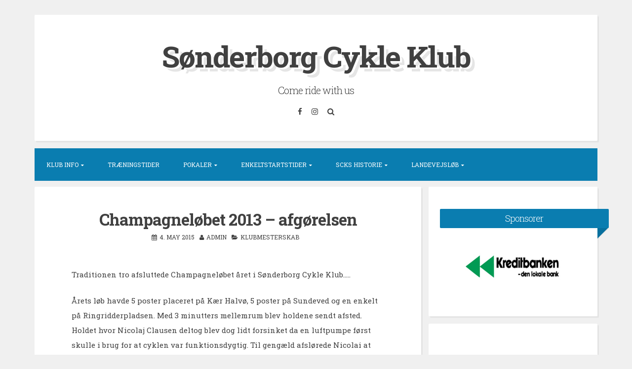

--- FILE ---
content_type: text/css
request_url: https://usercontent.one/wp/www.sck-cykling.dk/wp-content/themes/blogghiamo/style.css?ver=1.9.9.4
body_size: 7637
content:
/*
Theme Name: Blogghiamo
Theme URI: https://crestaproject.com/downloads/blogghiamo/
Author: Rizzo Andrea - CrestaProject.com
Author URI: https://crestaproject.com
Description: Simple and Minimal WordPress Theme ideal for a blog, with two columns, unlimited colors and theme options created by CrestaProject.com. Compatible with Gutenberg. Live demo https://crestaproject.com/demo/blogghiamo/
Version: 1.9.9.4
License: GNU General Public License v2 or later
License URI: http://www.gnu.org/licenses/gpl-2.0.html
Text Domain: blogghiamo
Domain Path: /languages
Tags: two-columns, right-sidebar, custom-background, custom-menu, custom-colors, sticky-post, featured-images, theme-options, translation-ready, accessibility-ready, blog, news
Tested up to: 6.8
Requires PHP: 5.6
*/

/*--------------------------------------------------------------
>>> TABLE OF CONTENTS:
----------------------------------------------------------------
1.0 Reset
2.0 Typography
3.0 Elements
4.0 Forms
5.0 Navigation
	5.1 Links
	5.2 Menus
6.0 Accessibility
7.0 Alignments
8.0 Clearings
9.0 Widgets
10.0 Content
	10.1 Posts and pages
	10.2 Asides
	10.3 Comments
11.0 Infinite scroll
12.0 Media
	12.1 Captions
	12.2 Galleries
--------------------------------------------------------------*/

/*--------------------------------------------------------------
1.0 Reset
--------------------------------------------------------------*/
html, body, div, span, applet, object, iframe,
h1, h2, h3, h4, h5, h6, p, blockquote, pre,
a, abbr, acronym, address, big, cite, code,
del, dfn, em, font, ins, kbd, q, s, samp,
small, strike, strong, sub, sup, tt, var,
dl, dt, dd, ol, ul, li,
fieldset, form, label, legend,
table, caption, tbody, tfoot, thead, tr, th, td {
	border: 0;
	font-family: inherit;
	font-size: 100%;
	font-style: inherit;
	font-weight: inherit;
	margin: 0;
	outline: 0;
	padding: 0;
	vertical-align: baseline;
}

html {
	font-size: 62.5%; /* Corrects text resizing oddly in IE6/7 when body font-size is set using em units http://clagnut.com/blog/348/#c790 */
	overflow-y: scroll; /* Keeps page centered in all browsers regardless of content height */
	-webkit-text-size-adjust: 100%; /* Prevents iOS text size adjust after orientation change, without disabling user zoom */
	-ms-text-size-adjust:     100%; /* www.456bereastreet.com/archive/201012/controlling_text_size_in_safari_for_ios_without_disabling_user_zoom/ */
	box-sizing: border-box; /* Apply a natural box layout model to the document; see http://www.paulirish.com/2012/box-sizing-border-box-ftw/ */
}

*,
*:before,
*:after { /* Inherit box-sizing to make it easier to change the property for components that leverage other behavior; see http://css-tricks.com/inheriting-box-sizing-probably-slightly-better-best-practice/ */
	box-sizing: inherit;
}

body {
	background: #F0F0F0;
}

article,
aside,
details,
figcaption,
figure,
footer,
header,
main,
nav,
section {
	display: block;
}

ol,
ul {
	list-style: none;
}

table { /* tables still need 'cellspacing="0"' in the markup */
	border-collapse: separate;
	border-spacing: 0;
}

caption,
th,
td {
	font-weight: normal;
	text-align: left;
}
blockquote:before,
blockquote:after,
q:before,
q:after {
	content: "";
}

blockquote,
q {
	quotes: "" "";
}

a:focus {
	outline: thin dotted;
}

a:hover,
a:active {
	outline: 0;
}

a img {
	border: 0;
}

/*--------------------------------------------------------------
2.0 Typography
--------------------------------------------------------------*/
body,
button,
input,
select,
textarea {
	color: #404040;
	font-family: 'Roboto Slab', sans-serif;
	font-size: 15px;
	line-height: 2;
}

.smallPart, aside.widget_tag_cloud {
	font-size: 12px;
	line-height: 1.5;
	text-transform: uppercase;
}

h1,
h2,
h3,
h4,
h5,
h6,
p.site-title {
	clear: both;
	text-rendering: optimizeLegibility;
	line-height: 1.3;
	font-weight: 700;
}

h1, h2.entry-title {font-size: 33px;}
h2 {font-size: 25px;}
h3 {font-size: 20px;}
h4 {font-size: 18px;}
h5 {font-size: 13px;}
h6 {font-size: 10px;}
.hentry p.has-small-font-size {
    font-size: 13px;
    line-height: 1.9;
}
.hentry p.has-regular-font-size {
    font-size: 15px;
}
.hentry p.has-large-font-size {
    font-size: 18px;
	line-height: 1.7;
}
.hentry p.has-larger-font-size {
    font-size: 20px;
	line-height: 1.6;
}

p {
	margin-bottom: 1.5em;
}

b,
strong {
	font-weight: bold;
}

dfn,
cite,
em,
i {
	font-style: italic;
}

blockquote {
	display: block;
	padding: 1.5em 1.5em 1.5em 3.5em;
	margin: 0 0 1.5em;
	position: relative;
	border-left: 5px solid #0a7db0;
	border-right: 2px solid #0a7db0;
}
blockquote::before {
	content: "\201C";
	font-size: 60px;
	line-height: 1;
	font-weight: bold;
	position: absolute;
	left: 10px;
	top: 10px;
}
blockquote cite {
	font-size: 13px;
    font-style: normal;
}

address {
	margin: 0 0 1.5em;
}

pre {
	background: #eee;
	font-family: "Courier 10 Pitch", Courier, monospace;
	font-size: 15px;
	font-size: 1.5rem;
	line-height: 1.6;
	margin-bottom: 1.6em;
	max-width: 100%;
	overflow: auto;
	padding: 1.6em;
}

code,
kbd,
tt,
var {
	font: 15px Monaco, Consolas, "Andale Mono", "DejaVu Sans Mono", monospace;
}

code {
	display: block;
	background: rgba(0,0,0,.05);
	padding: 0.5em;
	text-align: left;
	border-radius: 2px;
}

abbr,
acronym {
	border-bottom: 1px dotted #666;
	cursor: help;
}

mark,
ins {
	background: #fff9c0;
	text-decoration: none;
}

sup,
sub {
	font-size: 75%;
	height: 0;
	line-height: 0;
	position: relative;
	vertical-align: baseline;
}

sup {
	bottom: 1ex;
}

sub {
	top: .5ex;
}

small {
	font-size: 75%;
}

big {
	font-size: 125%;
}

/*--------------------------------------------------------------
3.0 Elements
--------------------------------------------------------------*/
hr {
	background-color: #ccc;
	border: 0;
	height: 1px;
	margin-bottom: 1.5em;
}

ul,
ol {
	margin: 0 0 1.5em 3em;
}

ul {
	list-style: disc;
}

ol {
	list-style: decimal;
}

li > ul,
li > ol {
	margin-bottom: 0;
	margin-left: 1.5em;
}

dt {
	font-weight: bold;
}

dd {
	margin: 0 1.5em 1.5em;
}

img {
	height: auto; /* Make sure images are scaled correctly. */
	max-width: 100%; /* Adhere to container width. */
}

figure {
	margin: 1em 0;
}

table {
	margin: 0 0 1.5em;
	width: 100%;
}

th {
	font-weight: bold;
}

/*--------------------------------------------------------------
4.0 Forms
--------------------------------------------------------------*/
button,
input,
select,
textarea {
	font-size: 100%; /* Corrects font size not being inherited in all browsers */
	margin: 0; /* Addresses margins set differently in IE6/7, F3/4, S5, Chrome */
	vertical-align: baseline; /* Improves appearance and consistency in all browsers */
}

button,
input[type="button"],
input[type="reset"],
input[type="submit"] {
	outline: none;
	border: 1px solid transparent;
	border-radius: 2px;
	background: #0a7db0;
	color: #ffffff;
	cursor: pointer; /* Improves usability and consistency of cursor style between image-type 'input' and others */
	-webkit-appearance: none; /* Corrects inability to style clickable 'input' types in iOS */
	font-size: 12px;
	font-size: 1.2rem;
	line-height: 1.5;
	text-transform: uppercase;
	padding: 4px 8px;
	-o-transition: all .7s ease-in-out;
	-moz-transition: all .7s ease-in-out;
	-webkit-transition: all .7s ease-in-out;
	transition: all .7s ease-in-out;
}

button:hover,
input[type="button"]:hover,
input[type="reset"]:hover,
input[type="submit"]:hover {
	border: 1px solid #0a7db0;
	color: #0a7db0;
	background: transparent;
	-o-transition: all 0s ease-in-out;
	-moz-transition: all 0s ease-in-out;
	-webkit-transition: all 0s ease-in-out;
	transition: all 0s ease-in-out;
}

input[type="checkbox"],
input[type="radio"] {
	padding: 0; /* Addresses excess padding in IE8/9 */
}

input[type="search"] {
	-webkit-appearance: none; /* Addresses appearance set to searchfield in S5, Chrome */
}

input[type="search"]::-webkit-search-decoration { /* Corrects inner padding displayed oddly in S5, Chrome on OSX */
	-webkit-appearance: none;
}

button::-moz-focus-inner,
input::-moz-focus-inner { /* Corrects inner padding and border displayed oddly in FF3/4 www.sitepen.com/blog/2008/05/14/the-devils-in-the-details-fixing-dojos-toolbar-buttons/ */
	border: 0;
	padding: 0;
}

input[type="text"],
input[type="email"],
input[type="url"],
input[type="password"],
input[type="search"],
input[type="number"],
input[type="tel"],
input[type="range"],
input[type="date"],
input[type="month"],
input[type="week"],
input[type="time"],
input[type="datetime"],
input[type="datetime-local"],
input[type="color"],
textarea {
	border: 1px solid rgba(0,0,0,.05);
	background: rgba(0,0,0,.05);
	border-radius: 2px;
	outline: none;
	-o-transition: all .7s ease-in-out;
	-moz-transition: all .7s ease-in-out;
	-webkit-transition: all .7s ease-in-out;
	transition: all .7s ease-in-out;
}

input[type="text"]:focus,
input[type="email"]:focus,
input[type="url"]:focus,
input[type="password"]:focus,
input[type="search"]:focus,
input[type="number"]:focus,
input[type="tel"]:focus,
input[type="range"]:focus,
input[type="date"]:focus,
input[type="month"]:focus,
input[type="week"]:focus,
input[type="time"]:focus,
input[type="datetime"]:focus,
input[type="datetime-local"]:focus,
input[type="color"]:focus,
textarea:focus {
	border: 1px solid #0a7db0;
	-o-transition: all 0s ease-in-out;
	-moz-transition: all 0s ease-in-out;
	-webkit-transition: all 0s ease-in-out;
	transition: all 0s ease-in-out;
}

input[type="text"],
input[type="email"],
input[type="url"],
input[type="password"],
input[type="search"],
input[type="number"],
input[type="tel"],
input[type="range"],
input[type="date"],
input[type="month"],
input[type="week"],
input[type="time"],
input[type="datetime"],
input[type="datetime-local"],
input[type="color"] {
	padding: 4px;
}

textarea {
	overflow: auto; /* Removes default vertical scrollbar in IE6/7/8/9 */
	padding-left: 4px;
	vertical-align: top; /* Improves readability and alignment in all browsers */
	width: 100%;
}

/*--------------------------------------------------------------
5.0 Navigation
--------------------------------------------------------------*/
/*--------------------------------------------------------------
5.1 Links
--------------------------------------------------------------*/
a {
	color: #404040;
	text-decoration: none;
	-o-transition: all .7s ease-in-out;
	-moz-transition: all .7s ease-in-out;
	-webkit-transition: all .7s ease-in-out;
	transition: all .7s ease-in-out;
}

a:hover,
a:focus,
a:active {
	color: #0a7db0;
	-o-transition: all 0s ease-in-out;
	-moz-transition: all 0s ease-in-out;
	-webkit-transition: all 0s ease-in-out;
	transition: all 0s ease-in-out;
}

/*--------------------------------------------------------------
5.2 Menus
--------------------------------------------------------------*/
.main-navigation {
	clear: both;
	display: block;
	float: left;
	width: 100%;
	background: #0a7db0;
	margin-bottom: 1em;
}

.main-navigation ul {
	list-style: none;
	margin: 0;
	padding-left: 0;
}

.main-navigation li {
	float: left;
	position: relative;
}

.main-navigation li:last-child {
	border-right: 0;
}

.main-navigation li a:not(:last-child):after {
	content: "\f0d7";
	font-family: FontAwesome;
	margin: 0 0 0 5px;
	font-size: 10px;
}
.main-navigation ul ul li a:not(:last-child):after {
	content: "\f0da";
	margin: 0 0 0 5px;
	float: right;
}

.main-navigation a {
	display: block;
	text-decoration: none;
	padding: 2em;
	color: #ffffff;
	-o-transition: all .3s ease-in-out;
	-moz-transition: all .3s ease-in-out;
	-webkit-transition: all .3s ease-in-out;
	transition: all .3s ease-in-out;
}
.main-navigation a:hover, .main-navigation a:focus, .main-navigation a:active {
	color: #ffffff;
}

.main-navigation ul ul {
	background: #0a7db0;
	float: left;
	position: absolute;
	top: 5.5em;
	left: auto;
	z-index: 99999;
	visibility:hidden;
	opacity:0;
	transition:visibility 0s linear 0.3s,opacity 0.3s linear;
}

.main-navigation ul ul ul {
	left: 100%;
	top: 0;
	visibility:hidden;
	opacity:0;
	transition:visibility 0s linear 0.3s,opacity 0.3s linear;
}

.main-navigation ul ul a {
	width: 200px;
	padding: 1.5em;
}

.main-navigation ul li:hover > ul, .main-navigation ul li:focus > ul, .main-navigation ul li:active > ul, .main-navigation ul li.focus > ul {
	visibility:visible;
	opacity:1;
	transition-delay:0s;
}

.main-navigation ul ul li:hover > ul, .main-navigation ul ul li:focus > ul, .main-navigation ul ul li:active > ul, .main-navigation ul ul li.focus > ul  {
	visibility:visible;
	opacity:1;
	transition-delay:0s;
}

.main-navigation ul li:hover > a, 
.main-navigation ul li.focus > a, 
.main-navigation li.current-menu-item > a, 
.main-navigation li.current-menu-parent > a, 
.main-navigation li.current-page-ancestor > a,
.main-navigation .current_page_item > a, 
.main-navigation .current_page_parent > a, 
.main-navigation ul > li:hover .indicator, 
.main-navigation li.current-menu-parent .indicator, 
.main-navigation li.current-menu-item .indicator {
	background: rgba(0,0,0,.03);
}

/* Small menu */
.menu-toggle {
	display: none;
}

@media screen and (max-width: 1025px) {
	.menu-toggle,
	.main-navigation.toggled .nav-menu {
		display: block;
	}
	
	.menu-toggle {
		background: #ffffff;
		color: #404040;
	}
	
	.menu-toggle:focus, .menu-toggle:hover {
		background: #0a7db0;
		color: #ffffff;
	}

	.main-navigation ul {
		display: none;
	}
	
	.menu-toggle, .main-navigation.toggled .nav-menu {
		display: block;
		width: 100%;
		border-radius: 2px;
		text-align: left;
		float: left;
		padding: 1.5em;
	}
	
	.main-navigation.toggled .nav-menu {
		padding: 1.5em;
	}
	
	.main-navigation.toggled .nav-menu ul {
		display: none;
		left: auto !important;
		right: auto !important;
		position: relative;
		top: 0;
		border-bottom: 0px;
		padding-left: 5%;
		width: 100%;
		opacity: 1;
		visibility: visible;
	}
	
	.main-navigation.toggled ul ul a {
		font-size: 100%;
		width: 100%;
	}
	
	.menu-toggle:hover {
		color: #ffffff;
	}
	
	.menu-toggle i {
		float:right;
	}
	
	.main-navigation li {
		width: 100%;
	}
	
	.main-navigation a {
		border-bottom: 1px solid rgba(0,0,0,.05);
		padding: 1.5em;
	}
	.main-navigation li a:not(:last-child):after, .main-navigation ul ul li a:not(:last-child):after {
		content: "" !important;
		font-family: FontAwesome;
		margin: 0;
	}
	.main-navigation ul li .indicator {
		cursor: pointer;
		position: absolute;
		right: 0;
		top: 0;
		font-family: 'FontAwesome';
		font-size: 12px;
		width: 55px;
		line-height: 55px;
		text-align: center;
		border-left: 1px solid rgba(0,0,0,.05);
		color: #ffffff;
	}
	.main-navigation ul li .indicator:before {
		content: "\f067";
	}
	.main-navigation ul li .yesOpen.indicator:before {
		content: "\f068";
	}
}

.site-main .comment-navigation,
.site-main .paging-navigation,
.site-main .post-navigation {
	margin: 0 0 1em;
	overflow: hidden;
}

.comment-navigation .nav-previous,
.paging-navigation .nav-previous,
.post-navigation .nav-previous {
	float: left;
}

.post-navigation .meta-nav {
	border: 1px solid transparent;
	display: inline-block;
	background: #0a7db0;
	color: #ffffff;
	border-radius: 2px;
	padding: 1.5em 3em;
	line-height: 1;
	font-weight: 300;
	-o-transition: all .7s ease-in-out;
	-moz-transition: all .7s ease-in-out;
	-webkit-transition: all .7s ease-in-out;
	transition: all .7s ease-in-out;
}

.post-navigation .meta-nav:hover {
	border: 1px solid #0a7db0;
	color: #0a7db0;
	background: transparent;
	-o-transition: all 0s ease-in-out;
	-moz-transition: all 0s ease-in-out;
	-webkit-transition: all 0s ease-in-out;
	transition: all 0s ease-in-out;
}

.comment-navigation .nav-next,
.paging-navigation .nav-next,
.post-navigation .nav-next {
	float: right;
	text-align: right;
	
}

.navigation.pagination .nav-links {
	text-align: center;
}

.paging-navigation .nav-links a {
	width: 4rem;
	height: 4rem;
	line-height: 4rem;
	text-align: center;
	-o-transition: border .3s ease-in-out;
	-moz-transition: border .3s ease-in-out;
	-webkit-transition: border .3s ease-in-out;
	transition: border .3s ease-in-out;
	display: inline-block;
}

.navigation.pagination .nav-links a,
.navigation.pagination .nav-links span {
	text-align: center;
	-o-transition: border .3s ease-in-out;
	-moz-transition: border .3s ease-in-out;
	-webkit-transition: border .3s ease-in-out;
	transition: border .3s ease-in-out;
	display: inline-block;
	padding: 0.4em 1.1em;
    margin: 0 0.2em 1em;
}

/*--------------------------------------------------------------
6.0 Accessibility
--------------------------------------------------------------*/
/* Text meant only for screen readers */
.screen-reader-text {
	clip: rect(1px, 1px, 1px, 1px);
	position: absolute !important;
	height: 1px;
	width: 1px;
	overflow: hidden;
}

.screen-reader-text:hover,
.screen-reader-text:active,
.screen-reader-text:focus {
	background-color: #f1f1f1;
	border-radius: 3px;
	box-shadow: 0 0 2px 2px rgba(0, 0, 0, 0.6);
	clip: auto !important;
	color: #21759b;
	display: block;
	font-size: 14px;
	font-weight: bold;
	height: auto;
	left: 5px;
	line-height: normal;
	padding: 15px 23px 14px;
	text-decoration: none;
	top: 5px;
	width: auto;
	z-index: 100000; /* Above WP toolbar */
}

/*--------------------------------------------------------------
7.0 Alignments
--------------------------------------------------------------*/
.alignleft {
	display: inline;
	float: left;
	margin-right: 1.5em;
}

.alignright {
	display: inline;
	float: right;
	margin-left: 1.5em;
}

.aligncenter {
	clear: both;
	display: block;
	margin: 0 auto;
}

/*--------------------------------------------------------------
8.0 Clearings
--------------------------------------------------------------*/
.clear:before,
.clear:after,
.entry-content:before,
.entry-content:after,
.comment-content:before,
.comment-content:after,
.site-header:before,
.site-header:after,
.site-content:before,
.site-content:after,
.site-footer:before,
.site-footer:after,
.nav-links:before,
.nav-links:after,
.widget_archive li:before, 
.widget_archive li:after, 
.widget_categories li:before,
.widget_categories li:after,
.widget.widget_search:before,
.widget.widget_search:after {
	content: "";
	display: table;
}

.clear:after,
.entry-content:after,
.comment-content:after,
.site-header:after,
.site-content:after,
.site-footer:after,
.nav-links:after,
.widget_archive li:after, 
.widget_categories li:after,
.widget.widget_search:after {
	clear: both;
}

/*--------------------------------------------------------------
9.0 Widgets
--------------------------------------------------------------*/
.widget {
	margin: 0 0 1em;
	padding: 3em 1.5em;
	position: relative;
}

.widget-title {
	background: #0a7db0;
	margin-bottom: 1.5em;
	color: #ffffff;
	border-radius: 2px;
	position: relative;
	margin-right: -3em;
}

.widget-title:before {
	content: "";
	position: absolute;
	border-top: 1.5em solid #0a7db0;
	border-right: 1.5em solid transparent;
	right: 0;
	bottom: -1.4em;
}

.widget-title:after {
	content: "";
	position: absolute;
	border-top: 1.5em solid rgba(0,0,0,.1);
	border-right: 1.5em solid transparent;
	right: 0;
}

.widget-title h2 {
	font-weight: 300;
	padding: 8px 12px;
	font-size: 18px;
}

.widget-title h2, .entry-title, .page-title {
	letter-spacing: -1px;
	text-align: center;
}

.page-title span {
	font-weight: 300;
}

.widget ul {
	margin: 0;
	padding: 0;
	list-style-type: none;
}

.widget ul li {
	border-bottom: 1px solid rgba(0,0,0,.05);
	padding: 0.5em 0;
}

/* Make sure select elements fit in widgets */
.widget select {
	max-width: 100%;
}

.widget_archive li, .widget_categories li {
	text-align: right;
}
.widget_archive li a, .widget_categories li a {
	float: left;
}
.widget.widget_categories li:before {
	font-family: FontAwesome;
	content: "\f114";
	padding-right: 0.5em;
	float: left;
}
.widget.widget_archive li:before {
	font-family: FontAwesome;
	content: "\f0da";
	padding-right: 0.5em;
	float: left;
}

/* Calendar Widget */
#wp-calendar {
	margin: 0px;
}
#wp-calendar > caption {
	margin-bottom: 10px;
}
#wp-calendar th {
	text-align: center;
	background: rgba(0,0,0,.05);
	padding: 5px 0;
}
#wp-calendar tfoot td {
	border: none;
	padding-top: 5px;
}
#wp-calendar tfoot td#next {
	text-align: right;
}
#wp-calendar tbody td {
	text-align: center;
	border: 1px solid rgba(0,0,0,.05);
	padding: 5px 0;
}
#wp-calendar tbody td a {
	text-decoration: underline;
}
#wp-calendar tbody td#today {
	border: 1px solid #0a7db0;
}
/* Menu Widget */
.widget ul.menu ul.sub-menu {
	display: none;
	padding-left: 2em;
}
.widget ul.menu li {
	position: relative;
	border-bottom-width: 0;
    border-bottom-style: none;
    border-bottom-color: transparent;
    padding: 0;
}
.widget ul.menu li a {
	border-bottom-width: 1px;
    border-bottom-style: solid;
    border-bottom-color: rgba(0,0,0,.05);
    padding: 0.5em 0;
	display: block;
	height: 46px;
}
.widget ul.menu .indicatorBar {
	position: absolute;
    right: 0;
    top: 0;
    width: 46px;
    height: 46px;
    line-height: 46px;
    text-align: center;
	cursor: pointer;
    font-family: 'FontAwesome';
	font-size: 16px;
    border-left-width: 1px;
    border-left-style: solid;
    border-color: rgba(0,0,0,.05);
}
.widget ul.menu .indicatorBar:before {
	content: "\f107";
}

.widget ul.menu .indicatorBar.yesOpenBar:before {
	content: "\f106";
}
/* Search widget */
.widget.widget_search input[type="search"] {
	width: 68%;
    display: inline-block;
    -webkit-appearance: none;
    border-bottom-right-radius: 0;
    border-top-right-radius: 0;
    padding: 4px 15px;
    line-height: 1;
	float: left;
	height: 40px;
}
.widget.widget_search input[type="submit"] {
	width: 32%;
    display: inline-block;
    border-bottom-left-radius: 0;
    border-top-left-radius: 0;
	float: right;
	height: 40px;
}

/*--------------------------------------------------------------
10.0 Content
--------------------------------------------------------------*/
.spaceRight {
	padding-right: 5px;
}
.spaceLeft {
	padding-left: 5px;
}
#page {
	max-width: 1140px;
	margin: 2em auto;
}
.site-title {
	font-size: 60px;
	text-shadow: 4px 3px 0px #ffffff, 9px 8px 0px rgba(0, 0, 0, 0.1);
	letter-spacing: -2px;
	margin: 0;
}

.site-description {
	font-weight: 300;
	font-size: 20px;
	margin: 0.5em 0 0;
	letter-spacing: -1px;
}
.socialLine {
	margin-top: 0.5em;
}
.socialLine a {
	padding: 0.5em;
}
.top-search.active {color: #0a7db0;}
.topSearchForm {
	display: none;
	margin-top: 0.5em;
}
.topSearchForm input[type="search"] {
	width: 100%;
	-webkit-box-sizing: border-box;
	-moz-box-sizing: border-box;
	box-sizing: border-box;
	border: 0;
	text-align: center;
}
.topSearchForm input[type="search"]:focus {
	border: 0;
}
.theTop {
	text-align: center;
}
.theTop, footer.site-footer, .hentry, .widget, .comments-area, #toTop, .paging-navigation .nav-links a, .page-header, #disqus_thread, .navigation.pagination .nav-links > a {
	background: #ffffff;
	-webkit-box-shadow: 3px 3px 0 rgba(0, 0, 0, 0.05);
	-moz-box-shadow: 3px 3px 0 rgba(0, 0, 0, 0.05);
	box-shadow: 3px 3px 0 rgba(0, 0, 0, 0.05);
	border-radius: 2px;
}
.navigation.pagination .nav-links span.current {
	background: #404040;
	color: #ffffff;
    -webkit-box-shadow: 3px 3px 0 rgba(0, 0, 0, 0.05);
    -moz-box-shadow: 3px 3px 0 rgba(0, 0, 0, 0.05);
    box-shadow: 3px 3px 0 rgba(0, 0, 0, 0.05);
    border-radius: 2px;
}
.theTop, .comments-area, .site-main .post-navigation {
	padding: 3em 5em;
	margin-bottom: 1em;
}
#primary.content-area {
	float:left;
	width: 70%;
	padding-right: 1em;
}
body.no-sidebar #primary.content-area {
	float: none;
	margin-left: auto;
	margin-right: auto;
}
#secondary.widget-area {
	float:left;
	width: 30%;
}
footer.site-footer {
	padding: 3em 5em;
}
.entry-featuredImg {
	margin-top: 1.5em;
	margin-left: -3em;
	margin-right: -3em;
	margin-bottom: -7em;
	position: relative;
}
.entry-featuredImg img {
	display: block;
	width: 100%;
}
span.overlay-img {
	background:url(./images/goto.png) center center no-repeat black;
	height: 100%;
	position: absolute;
	width: 100%;
	z-index: 10;	
	opacity: 0;
	-o-transition: opacity .3s ease-in-out;
	-moz-transition: opacity .3s ease-in-out;
	-webkit-transition: opacity .3s ease-in-out;
	transition: opacity .3s ease-in-out;
}
span.overlay-img:hover {
	opacity: 0.5;
}
.edit-link a, .widget_tag_cloud a, .blogghiamoReadMore a {
	background: #0a7db0;
	padding: 4px 8px;
	color: #ffffff;
	margin: 2px;
	font-weight: 300;
	display: inline-block;
	border-radius: 2px;
	border: 1px solid transparent;
	-o-transition: all .7s ease-in-out;
	-moz-transition: all .7s ease-in-out;
	-webkit-transition: all .7s ease-in-out;
	transition: all .7s ease-in-out;
}
.edit-link a:hover, .widget_tag_cloud a:hover, .blogghiamoReadMore a:hover {
	border: 1px solid #0a7db0;
	color: #0a7db0;
	background: transparent;
	-o-transition: all 0s ease-in-out;
	-moz-transition: all 0s ease-in-out;
	-webkit-transition: all 0s ease-in-out;
	transition: all 0s ease-in-out;
}
.entry-summary .blogghiamoReadMore a {
	text-decoration: none;
}
.edit-link {
	display: block;
}
.entry-meta {
	margin-top: 0.5em;
	text-align: center;
}
.entry-meta > span {
	margin-right: 10px;
}

.site-info {
	text-align: center;
	text-transform: none;
}
.site-info a {
	font-weight: 700;
}

#toTop:hover {
    text-decoration: none;
}
#toTop {
    display: none;
    position: fixed;
    bottom: 2em;
    right: 1.5em;
	width: 4rem;
	height: 4rem;
	line-height: 4rem;
    text-decoration: none;
    text-align: center;
    cursor: pointer;
	-o-transition: border .3s ease-in-out;
	-moz-transition: border .3s ease-in-out;
	-webkit-transition: border .3s ease-in-out;
	transition: border .3s ease-in-out;
}
/*--------------------------------------------------------------
10.1 Posts and pages
--------------------------------------------------------------*/
.content-area .sticky {
	display: block;
	position: relative;
}
.content-area .sticky:before {
	font-family: FontAwesome;
	content: "\f08d";
	position: absolute;
	width: 3rem;
	height: 3rem;
	line-height: 3rem;
	right: 50%;
	left: 50%;
	margin-left: -1.5rem;
	top: 0.5em;
	text-align: center;
	font-size: 25px;
}

.hentry, .page-header, #disqus_thread {
	margin: 0 0 1em;
	padding: 3em;
}

.byline,
.updated:not(.published) {
	display: none;
}

.single .byline,
.group-blog .byline {
	display: inline;
}

.entry-header, .entry-footer {
	padding: 0 2em;
}

.crestaPostStripeInner {
	width: 5rem;
	height: 5rem;
	text-align: center;
	line-height: 5rem;
	position: absolute;
	top: -2.5rem;
	margin-left: -2.5rem;
	left: 50%;
	right: 50%;
	background: #ffffff;
	border-radius: 50%;
}

.page-content,
.entry-content,
.entry-summary {
	margin: 1.5em 0 0;
	background: #ffffff;
	position: relative;
	padding: 2em 2em 0;
	border-radius: 2px;
	z-index: 99;
	word-wrap: break-word;
}

.page-content {padding: 2em;}

.entry-content {
	border-bottom: 2px solid rgba(0,0,0,.05);
	margin: 1.5em 0;
}

.page-content a,
.entry-content a,
.entry-summary a {
	text-decoration: underline;
}

.page-links {
	clear: both;
	margin: 0 0 1.5em;
	text-align: right;
}

.page-links a {
	text-decoration: none;
}

.page-links span {
	padding: 0 0.5em;
	border: 2px solid rgba(0,0,0,.05);
	border-radius: 2px;
}

.page-links a span {
	color: #0a7db0;
}

/*--------------------------------------------------------------
10.2 Asides
--------------------------------------------------------------*/
.blog .format-aside .entry-title,
.archive .format-aside .entry-title {
	display: none;
}
/*--------------------------------------------------------------
10.3 Comments
--------------------------------------------------------------*/
.comment-content a {
	word-wrap: break-word;
}
.bypostauthor {
	display: block;
}
.comments-title {
	margin-bottom: 2em;
	text-align: center;
}
#comments ol {
	list-style-type: none;
	margin: 0;
	margin-bottom: 1em;
}
#comments ol .comment-respond {
	padding: 0;
	margin: 3em 0;
}
#comments ol article{
	margin: 0 0 3em;
	position: relative;
}
#comments ol ol {
	padding-left: 5%;
	background: transparent;
}
#comments ol ol article {
	padding-left: 5%;
	border-left: 2px solid rgba(0,0,0,.05);
}
#comments article footer img {
	float: left;
	margin-right: 15px;
	border-radius: 2px;
}
#comments article .comment-content {
	clear: both;
	padding-top: 1em;
}
#comments .reply {
	background: #0a7db0;
	border-radius: 2px;
	padding: 3px 8px;
	display: inline-block;
	position: absolute;
	font-weight: 300;
	line-height: 1;
	top: 0;
	right: 0;
}
#comments .comment-meta {
	font-weight: 300;
}
#comments .reply a {
	color: #ffffff;
}
.comment-reply-title small {
	float: right;
}
.comment-awaiting-moderation {
	color: red;
	margin: 0;
}


/*--------------------------------------------------------------
11.0 Infinite scroll
--------------------------------------------------------------*/
/* Globally hidden elements when Infinite Scroll is supported and in use. */
.infinite-scroll .paging-navigation, /* Older / Newer Posts Navigation (always hidden) */
.infinite-scroll .navigation.pagination,
.infinite-scroll.neverending .site-footer { /* Theme Footer (when set to scrolling) */
	display: none;
}

/* When Infinite Scroll has reached its end we need to re-display elements that were hidden (via .neverending) before */
.infinity-end.neverending .site-footer {
	display: block;
}

/*--------------------------------------------------------------
12.0 Media
--------------------------------------------------------------*/
.page-content img.wp-smiley,
.entry-content img.wp-smiley,
.comment-content img.wp-smiley {
	border: none;
	margin-bottom: 0;
	margin-top: 0;
	padding: 0;
}

/* Make sure embeds and iframes fit their containers */
embed,
iframe,
object {
	max-width: 100%;
}

/*--------------------------------------------------------------
12.1 Captions
--------------------------------------------------------------*/
.wp-caption {
	margin-bottom: 1.5em;
	max-width: 100%;
}

.wp-caption img[class*="wp-image-"] {
	display: block;
	margin: 0 auto;
}

.wp-caption-text {
	text-align: center;
}

.wp-caption .wp-caption-text {
	padding: 0.8075em 0;
	background: rgba(0,0,0,.05);
	font-size: 75%;
}

/*--------------------------------------------------------------
12.2 Galleries
--------------------------------------------------------------*/
.gallery {
	margin-bottom: 1.5em;
}

.gallery-item {
	display: inline-block;
	text-align: center;
	vertical-align: top;
	width: 100%;
}

.gallery-columns-2 .gallery-item {
	max-width: 50%;
}

.gallery-columns-3 .gallery-item {
	max-width: 33.33%;
}

.gallery-columns-4 .gallery-item {
	max-width: 25%;
}

.gallery-columns-5 .gallery-item {
	max-width: 20%;
}

.gallery-columns-6 .gallery-item {
	max-width: 16.66%;
}

.gallery-columns-7 .gallery-item {
	max-width: 14.28%;
}

.gallery-columns-8 .gallery-item {
	max-width: 12.5%;
}

.gallery-columns-9 .gallery-item {
	max-width: 11.11%;
}

.gallery-caption {
	display: block;
	font-size: 75%;
}

@media all and (max-width: 1200px) {
	#page {
		max-width: 985px;
	}
}

@media all and (max-width: 1100px) {
	.widget-title, .theShareSpace {
		margin-right: 0;
		margin-left: 0;
	}
	.theShareSpace:before, .theShareSpace:after, .widget-title:before, .widget-title:after {
		content: none;
	}
}

@media all and (max-width: 985px) {
	body {
		margin: 0 1.5em;
	}
	#page {
		max-width: 750px;
		margin: 1.5em auto;
	}
	#primary.content-area, #secondary.widget-area {
		float: none;
		width: 100%;
		padding: 0;
	}
	#secondary {
		-webkit-column-count: 2;
		-webkit-column-gap: 15px;
		-moz-column-count: 2;
		-moz-column-gap: 15px;
		column-count: 2;
		column-gap: 15px;
	}
	#secondary aside {
		-webkit-column-break-inside: avoid;
	}
	.site-title {
		font-size: 50px;
	}
}
@media all and (min-width: 768px) {
  .alignfull {
    margin-left: -5em;
    margin-right: -5em;
    width: auto;
    max-width: 1000%;
  }

  .alignwide {
    margin-left: -2em;
    margin-right: -2em;
    width: auto;
    max-width: 1000%;
  }

  .alignwide img,
  .alignfull img {
    display: block;
    margin: 0 auto;
  }
}
@media all and (max-width: 767px) {
	body {
		margin: 0 0.5em;
	}
	#page {
		max-width: 445px;
		margin: 0.5em auto;
	}
	h1, h2.entry-title {font-size: 25px;}
	h2 {font-size: 23px;}
	h3 {font-size: 18px;}
	h4 {font-size: 15px;}
	h5 {font-size: 13px;}
	h6 {font-size: 10px;}
	#secondary {
		-webkit-column-count: auto;
		-webkit-column-gap: initial;
		-moz-column-count: auto;
		-moz-column-gap: initial;
		column-count: auto;
		column-gap: initial;
	}
	#secondary aside {
		-webkit-column-break-inside: initial;
	}
	.theTop, .comments-area, .site-main .post-navigation {
		padding: 1.5em 0.5em;
	}
	.hentry, .page-header, footer.site-footer, .widget, #disqus_thread {
		padding: 1.5em 0.5em;
	}
	.theTop, .comments-area, .site-main .post-navigation {
		padding: 1.5em 0.5em;
	}
	.entry-featuredImg {
		margin-left: -0.5em;
		margin-right: -0.5em;
		margin-bottom: -5em;
	}
	.page-content, .entry-content, .entry-summary {
		padding: 1em 1em 0;
	}
	.site-title {
		font-size: 40px;
	}
	.socialLine a {
		padding: 0.2em;
		margin: 0.3em;
		display: inline-block;
		line-height: 1;
	}
	.entry-meta > span {
		display: block !important;
		margin-right: 0;
		margin-bottom: 15px;
	}
	.theShareSpace h4 {
		display: none;
	}
	.theShareButton a {
		padding: 0 0.5em;
	}
	.post-navigation .nav-previous, .post-navigation .nav-next {
		float: none;
		text-align: center;
		padding: 0.5em;
	}
	.post-navigation .meta-nav {
		padding: 1em 2em;
	}
	.content-area .sticky:before {
		top: 0;
	}
}
@media all and (max-width: 479px) {
	#page {
		max-width: 400px;
	}
	.form-allowed-tags {
		display: none;
	}
}
@media all and (max-width: 420px) {
	#page {
		max-width: 360px;
	}
}

@media all and (max-width: 365px) {
	#page {
		max-width: 300px;
	}
}

/*--------------------------------------------------------------
Print Style
--------------------------------------------------------------*/
@media print {
	.theTop, footer.site-footer, .hentry, .widget, .comments-area, #toTop, .paging-navigation .nav-links a, .page-header {
		-webkit-box-shadow: none;
		-moz-box-shadow: none;
		box-shadow: none;
	}
}
